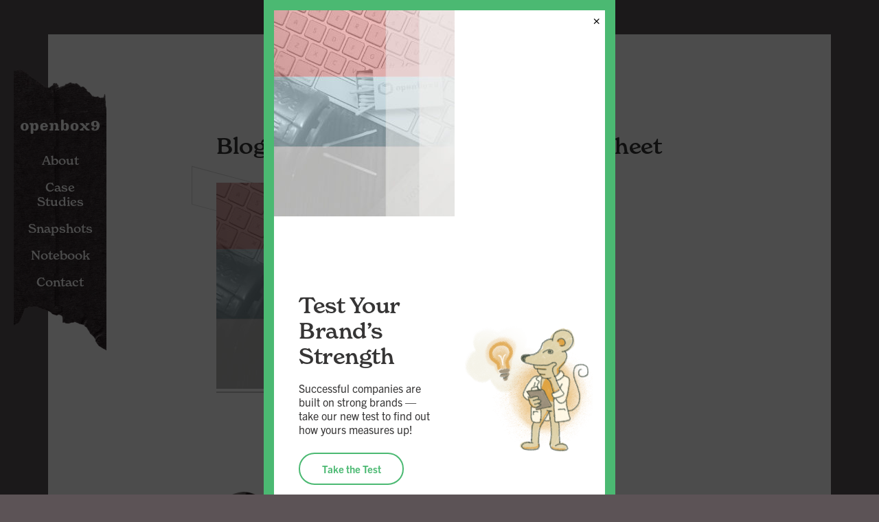

--- FILE ---
content_type: text/html; charset=UTF-8
request_url: https://openbox9.com/2015/06/24/2015-social-media-cheat-sheet/blog_featured_image_social_cheat_sheet/
body_size: 12645
content:
<!DOCTYPE html>
<html lang="en-US">
<head>
<meta http-equiv="X-UA-Compatible" content="IE=edge" /> 
<meta charset="utf-8">

<script>
var BASE = "https:\/\/openbox9.com\/wp-content\/themes\/openbox9-2022";
var BASEWP = "https:\/\/openbox9.com";
var HOSTNAME = "openbox9.com";
var DOMAINS = ['openbox9.com',HOSTNAME];
</script>
<link rel="shortcut icon" href="/favicon.ico" type="image/x-icon"> 
<meta name='robots' content='index, follow, max-image-preview:large, max-snippet:-1, max-video-preview:-1' />
	<style>img:is([sizes="auto" i], [sizes^="auto," i]) { contain-intrinsic-size: 3000px 1500px }</style>
	
	<!-- This site is optimized with the Yoast SEO plugin v26.7 - https://yoast.com/wordpress/plugins/seo/ -->
	<title>Blog_Featured_image_social_cheat_sheet - openbox9: strategy, branding, and design</title>
	<link rel="canonical" href="https://openbox9.com/2015/06/24/2015-social-media-cheat-sheet/blog_featured_image_social_cheat_sheet/" />
	<meta property="og:locale" content="en_US" />
	<meta property="og:type" content="article" />
	<meta property="og:title" content="Blog_Featured_image_social_cheat_sheet - openbox9: strategy, branding, and design" />
	<meta property="og:url" content="https://openbox9.com/2015/06/24/2015-social-media-cheat-sheet/blog_featured_image_social_cheat_sheet/" />
	<meta property="og:site_name" content="openbox9: strategy, branding, and design" />
	<meta property="article:publisher" content="https://www.facebook.com/openbox9" />
	<meta property="article:modified_time" content="2015-06-24T20:41:37+00:00" />
	<meta property="og:image" content="https://openbox9.com/2015/06/24/2015-social-media-cheat-sheet/blog_featured_image_social_cheat_sheet" />
	<meta property="og:image:width" content="680" />
	<meta property="og:image:height" content="775" />
	<meta property="og:image:type" content="image/jpeg" />
	<script type="application/ld+json" class="yoast-schema-graph">{"@context":"https://schema.org","@graph":[{"@type":"WebPage","@id":"https://openbox9.com/2015/06/24/2015-social-media-cheat-sheet/blog_featured_image_social_cheat_sheet/","url":"https://openbox9.com/2015/06/24/2015-social-media-cheat-sheet/blog_featured_image_social_cheat_sheet/","name":"Blog_Featured_image_social_cheat_sheet - openbox9: strategy, branding, and design","isPartOf":{"@id":"https://openbox9.com/#website"},"primaryImageOfPage":{"@id":"https://openbox9.com/2015/06/24/2015-social-media-cheat-sheet/blog_featured_image_social_cheat_sheet/#primaryimage"},"image":{"@id":"https://openbox9.com/2015/06/24/2015-social-media-cheat-sheet/blog_featured_image_social_cheat_sheet/#primaryimage"},"thumbnailUrl":"https://openbox9.com/wp-content/uploads/2015/06/Blog_Featured_image_social_cheat_sheet.jpg","datePublished":"2015-06-24T20:40:58+00:00","dateModified":"2015-06-24T20:41:37+00:00","breadcrumb":{"@id":"https://openbox9.com/2015/06/24/2015-social-media-cheat-sheet/blog_featured_image_social_cheat_sheet/#breadcrumb"},"inLanguage":"en-US","potentialAction":[{"@type":"ReadAction","target":["https://openbox9.com/2015/06/24/2015-social-media-cheat-sheet/blog_featured_image_social_cheat_sheet/"]}]},{"@type":"ImageObject","inLanguage":"en-US","@id":"https://openbox9.com/2015/06/24/2015-social-media-cheat-sheet/blog_featured_image_social_cheat_sheet/#primaryimage","url":"https://openbox9.com/wp-content/uploads/2015/06/Blog_Featured_image_social_cheat_sheet.jpg","contentUrl":"https://openbox9.com/wp-content/uploads/2015/06/Blog_Featured_image_social_cheat_sheet.jpg","width":680,"height":775,"caption":"openbox9 resources"},{"@type":"BreadcrumbList","@id":"https://openbox9.com/2015/06/24/2015-social-media-cheat-sheet/blog_featured_image_social_cheat_sheet/#breadcrumb","itemListElement":[{"@type":"ListItem","position":1,"name":"Home","item":"https://openbox9.com/"},{"@type":"ListItem","position":2,"name":"2015 Social Media Cheat Sheet","item":"https://openbox9.com/2015/06/24/2015-social-media-cheat-sheet/"},{"@type":"ListItem","position":3,"name":"Blog_Featured_image_social_cheat_sheet"}]},{"@type":"WebSite","@id":"https://openbox9.com/#website","url":"https://openbox9.com/","name":"openbox9: strategy, branding, and design","description":"Strategy &amp; design firm in Washington DC advancing the role of design in nonprofit strategies. Those who think they can change the world need a design agency who knows they can.","publisher":{"@id":"https://openbox9.com/#organization"},"potentialAction":[{"@type":"SearchAction","target":{"@type":"EntryPoint","urlTemplate":"https://openbox9.com/?s={search_term_string}"},"query-input":{"@type":"PropertyValueSpecification","valueRequired":true,"valueName":"search_term_string"}}],"inLanguage":"en-US"},{"@type":"Organization","@id":"https://openbox9.com/#organization","name":"openbox9","url":"https://openbox9.com/","logo":{"@type":"ImageObject","inLanguage":"en-US","@id":"https://openbox9.com/#/schema/logo/image/","url":"https://openbox9.com/wp-content/uploads/2023/03/logo_ob9_black.svg","contentUrl":"https://openbox9.com/wp-content/uploads/2023/03/logo_ob9_black.svg","width":1,"height":1,"caption":"openbox9"},"image":{"@id":"https://openbox9.com/#/schema/logo/image/"},"sameAs":["https://www.facebook.com/openbox9","https://x.com/openbox9","https://www.linkedin.com/company/openbox9","https://www.instagram.com/openbox9/"]}]}</script>
	<!-- / Yoast SEO plugin. -->


<link rel='dns-prefetch' href='//www.googletagmanager.com' />
<link rel='dns-prefetch' href='//use.typekit.net' />
<script type="text/javascript">
/* <![CDATA[ */
window._wpemojiSettings = {"baseUrl":"https:\/\/s.w.org\/images\/core\/emoji\/16.0.1\/72x72\/","ext":".png","svgUrl":"https:\/\/s.w.org\/images\/core\/emoji\/16.0.1\/svg\/","svgExt":".svg","source":{"concatemoji":"\/\/openbox9.com\/wp-includes\/js\/wp-emoji-release.min.js?ver=6.8.3"}};
/*! This file is auto-generated */
!function(s,n){var o,i,e;function c(e){try{var t={supportTests:e,timestamp:(new Date).valueOf()};sessionStorage.setItem(o,JSON.stringify(t))}catch(e){}}function p(e,t,n){e.clearRect(0,0,e.canvas.width,e.canvas.height),e.fillText(t,0,0);var t=new Uint32Array(e.getImageData(0,0,e.canvas.width,e.canvas.height).data),a=(e.clearRect(0,0,e.canvas.width,e.canvas.height),e.fillText(n,0,0),new Uint32Array(e.getImageData(0,0,e.canvas.width,e.canvas.height).data));return t.every(function(e,t){return e===a[t]})}function u(e,t){e.clearRect(0,0,e.canvas.width,e.canvas.height),e.fillText(t,0,0);for(var n=e.getImageData(16,16,1,1),a=0;a<n.data.length;a++)if(0!==n.data[a])return!1;return!0}function f(e,t,n,a){switch(t){case"flag":return n(e,"\ud83c\udff3\ufe0f\u200d\u26a7\ufe0f","\ud83c\udff3\ufe0f\u200b\u26a7\ufe0f")?!1:!n(e,"\ud83c\udde8\ud83c\uddf6","\ud83c\udde8\u200b\ud83c\uddf6")&&!n(e,"\ud83c\udff4\udb40\udc67\udb40\udc62\udb40\udc65\udb40\udc6e\udb40\udc67\udb40\udc7f","\ud83c\udff4\u200b\udb40\udc67\u200b\udb40\udc62\u200b\udb40\udc65\u200b\udb40\udc6e\u200b\udb40\udc67\u200b\udb40\udc7f");case"emoji":return!a(e,"\ud83e\udedf")}return!1}function g(e,t,n,a){var r="undefined"!=typeof WorkerGlobalScope&&self instanceof WorkerGlobalScope?new OffscreenCanvas(300,150):s.createElement("canvas"),o=r.getContext("2d",{willReadFrequently:!0}),i=(o.textBaseline="top",o.font="600 32px Arial",{});return e.forEach(function(e){i[e]=t(o,e,n,a)}),i}function t(e){var t=s.createElement("script");t.src=e,t.defer=!0,s.head.appendChild(t)}"undefined"!=typeof Promise&&(o="wpEmojiSettingsSupports",i=["flag","emoji"],n.supports={everything:!0,everythingExceptFlag:!0},e=new Promise(function(e){s.addEventListener("DOMContentLoaded",e,{once:!0})}),new Promise(function(t){var n=function(){try{var e=JSON.parse(sessionStorage.getItem(o));if("object"==typeof e&&"number"==typeof e.timestamp&&(new Date).valueOf()<e.timestamp+604800&&"object"==typeof e.supportTests)return e.supportTests}catch(e){}return null}();if(!n){if("undefined"!=typeof Worker&&"undefined"!=typeof OffscreenCanvas&&"undefined"!=typeof URL&&URL.createObjectURL&&"undefined"!=typeof Blob)try{var e="postMessage("+g.toString()+"("+[JSON.stringify(i),f.toString(),p.toString(),u.toString()].join(",")+"));",a=new Blob([e],{type:"text/javascript"}),r=new Worker(URL.createObjectURL(a),{name:"wpTestEmojiSupports"});return void(r.onmessage=function(e){c(n=e.data),r.terminate(),t(n)})}catch(e){}c(n=g(i,f,p,u))}t(n)}).then(function(e){for(var t in e)n.supports[t]=e[t],n.supports.everything=n.supports.everything&&n.supports[t],"flag"!==t&&(n.supports.everythingExceptFlag=n.supports.everythingExceptFlag&&n.supports[t]);n.supports.everythingExceptFlag=n.supports.everythingExceptFlag&&!n.supports.flag,n.DOMReady=!1,n.readyCallback=function(){n.DOMReady=!0}}).then(function(){return e}).then(function(){var e;n.supports.everything||(n.readyCallback(),(e=n.source||{}).concatemoji?t(e.concatemoji):e.wpemoji&&e.twemoji&&(t(e.twemoji),t(e.wpemoji)))}))}((window,document),window._wpemojiSettings);
/* ]]> */
</script>
<link rel='stylesheet' id='theme-fonts-css' href='//use.typekit.net/ypa2wbf.css' type='text/css' media='all' />
<link rel='stylesheet' id='font-awesome-css' href='//cdnjs.cloudflare.com/ajax/libs/font-awesome/6.7.2/css/fontawesome.min.css' type='text/css' media='all' />
<link rel='stylesheet' id='font-awesome-solid-css' href='//cdnjs.cloudflare.com/ajax/libs/font-awesome/6.7.2/css/solid.min.css' type='text/css' media='all' />
<link rel='stylesheet' id='font-awesome-brands-css' href='//cdnjs.cloudflare.com/ajax/libs/font-awesome/6.7.2/css/brands.min.css' type='text/css' media='all' />
<link rel='stylesheet' id='wp-block-library-css' href='//openbox9.com/wp-includes/css/dist/block-library/style.min.css?ver=6.8.3' type='text/css' media='all' />
<link rel='stylesheet' id='theme-css' href='//openbox9.com/wp-content/themes/openbox9-2022/style.css?ver=1.2.1768483778' type='text/css' media='all' />
<link rel='stylesheet' id='theme-print-css' href='//openbox9.com/wp-content/themes/openbox9-2022/css/print.css?ver=1.2.1768483778' type='text/css' media='print' />
<style id='wp-emoji-styles-inline-css' type='text/css'>

	img.wp-smiley, img.emoji {
		display: inline !important;
		border: none !important;
		box-shadow: none !important;
		height: 1em !important;
		width: 1em !important;
		margin: 0 0.07em !important;
		vertical-align: -0.1em !important;
		background: none !important;
		padding: 0 !important;
	}
</style>
<link rel='stylesheet' id='wp-components-css' href='//openbox9.com/wp-includes/css/dist/components/style.min.css?ver=6.8.3' type='text/css' media='all' />
<link rel='stylesheet' id='wp-preferences-css' href='//openbox9.com/wp-includes/css/dist/preferences/style.min.css?ver=6.8.3' type='text/css' media='all' />
<link rel='stylesheet' id='wp-block-editor-css' href='//openbox9.com/wp-includes/css/dist/block-editor/style.min.css?ver=6.8.3' type='text/css' media='all' />
<link rel='stylesheet' id='popup-maker-block-library-style-css' href='//openbox9.com/wp-content/plugins/popup-maker/dist/packages/block-library-style.css?ver=dbea705cfafe089d65f1' type='text/css' media='all' />
<style id='global-styles-inline-css' type='text/css'>
:root{--wp--preset--aspect-ratio--square: 1;--wp--preset--aspect-ratio--4-3: 4/3;--wp--preset--aspect-ratio--3-4: 3/4;--wp--preset--aspect-ratio--3-2: 3/2;--wp--preset--aspect-ratio--2-3: 2/3;--wp--preset--aspect-ratio--16-9: 16/9;--wp--preset--aspect-ratio--9-16: 9/16;--wp--preset--color--black: #363535;--wp--preset--color--cyan-bluish-gray: #abb8c3;--wp--preset--color--white: #FFFFFF;--wp--preset--color--pale-pink: #f78da7;--wp--preset--color--vivid-red: #cf2e2e;--wp--preset--color--luminous-vivid-orange: #ff6900;--wp--preset--color--luminous-vivid-amber: #fcb900;--wp--preset--color--light-green-cyan: #7bdcb5;--wp--preset--color--vivid-green-cyan: #00d084;--wp--preset--color--pale-cyan-blue: #8ed1fc;--wp--preset--color--vivid-cyan-blue: #0693e3;--wp--preset--color--vivid-purple: #9b51e0;--wp--preset--color--dark-gray: #5C5356;--wp--preset--color--gray: #767676;--wp--preset--color--light-gray: #D2D2D2;--wp--preset--color--beige: #F0E9DC;--wp--preset--color--dark-orange: #BF590D;--wp--preset--color--orange: #FFBF64;--wp--preset--color--dark-green: #2EA559;--wp--preset--color--green: #4BB972;--wp--preset--gradient--vivid-cyan-blue-to-vivid-purple: linear-gradient(135deg,rgba(6,147,227,1) 0%,rgb(155,81,224) 100%);--wp--preset--gradient--light-green-cyan-to-vivid-green-cyan: linear-gradient(135deg,rgb(122,220,180) 0%,rgb(0,208,130) 100%);--wp--preset--gradient--luminous-vivid-amber-to-luminous-vivid-orange: linear-gradient(135deg,rgba(252,185,0,1) 0%,rgba(255,105,0,1) 100%);--wp--preset--gradient--luminous-vivid-orange-to-vivid-red: linear-gradient(135deg,rgba(255,105,0,1) 0%,rgb(207,46,46) 100%);--wp--preset--gradient--very-light-gray-to-cyan-bluish-gray: linear-gradient(135deg,rgb(238,238,238) 0%,rgb(169,184,195) 100%);--wp--preset--gradient--cool-to-warm-spectrum: linear-gradient(135deg,rgb(74,234,220) 0%,rgb(151,120,209) 20%,rgb(207,42,186) 40%,rgb(238,44,130) 60%,rgb(251,105,98) 80%,rgb(254,248,76) 100%);--wp--preset--gradient--blush-light-purple: linear-gradient(135deg,rgb(255,206,236) 0%,rgb(152,150,240) 100%);--wp--preset--gradient--blush-bordeaux: linear-gradient(135deg,rgb(254,205,165) 0%,rgb(254,45,45) 50%,rgb(107,0,62) 100%);--wp--preset--gradient--luminous-dusk: linear-gradient(135deg,rgb(255,203,112) 0%,rgb(199,81,192) 50%,rgb(65,88,208) 100%);--wp--preset--gradient--pale-ocean: linear-gradient(135deg,rgb(255,245,203) 0%,rgb(182,227,212) 50%,rgb(51,167,181) 100%);--wp--preset--gradient--electric-grass: linear-gradient(135deg,rgb(202,248,128) 0%,rgb(113,206,126) 100%);--wp--preset--gradient--midnight: linear-gradient(135deg,rgb(2,3,129) 0%,rgb(40,116,252) 100%);--wp--preset--font-size--small: 13px;--wp--preset--font-size--medium: 20px;--wp--preset--font-size--large: 36px;--wp--preset--font-size--x-large: 42px;--wp--preset--font-size--normal: 1em;--wp--preset--spacing--20: 0.44rem;--wp--preset--spacing--30: 0.67rem;--wp--preset--spacing--40: 1rem;--wp--preset--spacing--50: 1.5rem;--wp--preset--spacing--60: 2.25rem;--wp--preset--spacing--70: 3.38rem;--wp--preset--spacing--80: 5.06rem;--wp--preset--shadow--natural: 6px 6px 9px rgba(0, 0, 0, 0.2);--wp--preset--shadow--deep: 12px 12px 50px rgba(0, 0, 0, 0.4);--wp--preset--shadow--sharp: 6px 6px 0px rgba(0, 0, 0, 0.2);--wp--preset--shadow--outlined: 6px 6px 0px -3px rgba(255, 255, 255, 1), 6px 6px rgba(0, 0, 0, 1);--wp--preset--shadow--crisp: 6px 6px 0px rgba(0, 0, 0, 1);}:where(body) { margin: 0; }.wp-site-blocks > .alignleft { float: left; margin-right: 2em; }.wp-site-blocks > .alignright { float: right; margin-left: 2em; }.wp-site-blocks > .aligncenter { justify-content: center; margin-left: auto; margin-right: auto; }:where(.wp-site-blocks) > * { margin-block-start: 24px; margin-block-end: 0; }:where(.wp-site-blocks) > :first-child { margin-block-start: 0; }:where(.wp-site-blocks) > :last-child { margin-block-end: 0; }:root { --wp--style--block-gap: 24px; }:root :where(.is-layout-flow) > :first-child{margin-block-start: 0;}:root :where(.is-layout-flow) > :last-child{margin-block-end: 0;}:root :where(.is-layout-flow) > *{margin-block-start: 24px;margin-block-end: 0;}:root :where(.is-layout-constrained) > :first-child{margin-block-start: 0;}:root :where(.is-layout-constrained) > :last-child{margin-block-end: 0;}:root :where(.is-layout-constrained) > *{margin-block-start: 24px;margin-block-end: 0;}:root :where(.is-layout-flex){gap: 24px;}:root :where(.is-layout-grid){gap: 24px;}.is-layout-flow > .alignleft{float: left;margin-inline-start: 0;margin-inline-end: 2em;}.is-layout-flow > .alignright{float: right;margin-inline-start: 2em;margin-inline-end: 0;}.is-layout-flow > .aligncenter{margin-left: auto !important;margin-right: auto !important;}.is-layout-constrained > .alignleft{float: left;margin-inline-start: 0;margin-inline-end: 2em;}.is-layout-constrained > .alignright{float: right;margin-inline-start: 2em;margin-inline-end: 0;}.is-layout-constrained > .aligncenter{margin-left: auto !important;margin-right: auto !important;}.is-layout-constrained > :where(:not(.alignleft):not(.alignright):not(.alignfull)){margin-left: auto !important;margin-right: auto !important;}body .is-layout-flex{display: flex;}.is-layout-flex{flex-wrap: wrap;align-items: center;}.is-layout-flex > :is(*, div){margin: 0;}body .is-layout-grid{display: grid;}.is-layout-grid > :is(*, div){margin: 0;}body{padding-top: 0px;padding-right: 0px;padding-bottom: 0px;padding-left: 0px;}a:where(:not(.wp-element-button)){text-decoration: underline;}:root :where(.wp-element-button, .wp-block-button__link){background-color: #32373c;border-width: 0;color: #fff;font-family: inherit;font-size: inherit;line-height: inherit;padding: calc(0.667em + 2px) calc(1.333em + 2px);text-decoration: none;}.has-black-color{color: var(--wp--preset--color--black) !important;}.has-cyan-bluish-gray-color{color: var(--wp--preset--color--cyan-bluish-gray) !important;}.has-white-color{color: var(--wp--preset--color--white) !important;}.has-pale-pink-color{color: var(--wp--preset--color--pale-pink) !important;}.has-vivid-red-color{color: var(--wp--preset--color--vivid-red) !important;}.has-luminous-vivid-orange-color{color: var(--wp--preset--color--luminous-vivid-orange) !important;}.has-luminous-vivid-amber-color{color: var(--wp--preset--color--luminous-vivid-amber) !important;}.has-light-green-cyan-color{color: var(--wp--preset--color--light-green-cyan) !important;}.has-vivid-green-cyan-color{color: var(--wp--preset--color--vivid-green-cyan) !important;}.has-pale-cyan-blue-color{color: var(--wp--preset--color--pale-cyan-blue) !important;}.has-vivid-cyan-blue-color{color: var(--wp--preset--color--vivid-cyan-blue) !important;}.has-vivid-purple-color{color: var(--wp--preset--color--vivid-purple) !important;}.has-dark-gray-color{color: var(--wp--preset--color--dark-gray) !important;}.has-gray-color{color: var(--wp--preset--color--gray) !important;}.has-light-gray-color{color: var(--wp--preset--color--light-gray) !important;}.has-beige-color{color: var(--wp--preset--color--beige) !important;}.has-dark-orange-color{color: var(--wp--preset--color--dark-orange) !important;}.has-orange-color{color: var(--wp--preset--color--orange) !important;}.has-dark-green-color{color: var(--wp--preset--color--dark-green) !important;}.has-green-color{color: var(--wp--preset--color--green) !important;}.has-black-background-color{background-color: var(--wp--preset--color--black) !important;}.has-cyan-bluish-gray-background-color{background-color: var(--wp--preset--color--cyan-bluish-gray) !important;}.has-white-background-color{background-color: var(--wp--preset--color--white) !important;}.has-pale-pink-background-color{background-color: var(--wp--preset--color--pale-pink) !important;}.has-vivid-red-background-color{background-color: var(--wp--preset--color--vivid-red) !important;}.has-luminous-vivid-orange-background-color{background-color: var(--wp--preset--color--luminous-vivid-orange) !important;}.has-luminous-vivid-amber-background-color{background-color: var(--wp--preset--color--luminous-vivid-amber) !important;}.has-light-green-cyan-background-color{background-color: var(--wp--preset--color--light-green-cyan) !important;}.has-vivid-green-cyan-background-color{background-color: var(--wp--preset--color--vivid-green-cyan) !important;}.has-pale-cyan-blue-background-color{background-color: var(--wp--preset--color--pale-cyan-blue) !important;}.has-vivid-cyan-blue-background-color{background-color: var(--wp--preset--color--vivid-cyan-blue) !important;}.has-vivid-purple-background-color{background-color: var(--wp--preset--color--vivid-purple) !important;}.has-dark-gray-background-color{background-color: var(--wp--preset--color--dark-gray) !important;}.has-gray-background-color{background-color: var(--wp--preset--color--gray) !important;}.has-light-gray-background-color{background-color: var(--wp--preset--color--light-gray) !important;}.has-beige-background-color{background-color: var(--wp--preset--color--beige) !important;}.has-dark-orange-background-color{background-color: var(--wp--preset--color--dark-orange) !important;}.has-orange-background-color{background-color: var(--wp--preset--color--orange) !important;}.has-dark-green-background-color{background-color: var(--wp--preset--color--dark-green) !important;}.has-green-background-color{background-color: var(--wp--preset--color--green) !important;}.has-black-border-color{border-color: var(--wp--preset--color--black) !important;}.has-cyan-bluish-gray-border-color{border-color: var(--wp--preset--color--cyan-bluish-gray) !important;}.has-white-border-color{border-color: var(--wp--preset--color--white) !important;}.has-pale-pink-border-color{border-color: var(--wp--preset--color--pale-pink) !important;}.has-vivid-red-border-color{border-color: var(--wp--preset--color--vivid-red) !important;}.has-luminous-vivid-orange-border-color{border-color: var(--wp--preset--color--luminous-vivid-orange) !important;}.has-luminous-vivid-amber-border-color{border-color: var(--wp--preset--color--luminous-vivid-amber) !important;}.has-light-green-cyan-border-color{border-color: var(--wp--preset--color--light-green-cyan) !important;}.has-vivid-green-cyan-border-color{border-color: var(--wp--preset--color--vivid-green-cyan) !important;}.has-pale-cyan-blue-border-color{border-color: var(--wp--preset--color--pale-cyan-blue) !important;}.has-vivid-cyan-blue-border-color{border-color: var(--wp--preset--color--vivid-cyan-blue) !important;}.has-vivid-purple-border-color{border-color: var(--wp--preset--color--vivid-purple) !important;}.has-dark-gray-border-color{border-color: var(--wp--preset--color--dark-gray) !important;}.has-gray-border-color{border-color: var(--wp--preset--color--gray) !important;}.has-light-gray-border-color{border-color: var(--wp--preset--color--light-gray) !important;}.has-beige-border-color{border-color: var(--wp--preset--color--beige) !important;}.has-dark-orange-border-color{border-color: var(--wp--preset--color--dark-orange) !important;}.has-orange-border-color{border-color: var(--wp--preset--color--orange) !important;}.has-dark-green-border-color{border-color: var(--wp--preset--color--dark-green) !important;}.has-green-border-color{border-color: var(--wp--preset--color--green) !important;}.has-vivid-cyan-blue-to-vivid-purple-gradient-background{background: var(--wp--preset--gradient--vivid-cyan-blue-to-vivid-purple) !important;}.has-light-green-cyan-to-vivid-green-cyan-gradient-background{background: var(--wp--preset--gradient--light-green-cyan-to-vivid-green-cyan) !important;}.has-luminous-vivid-amber-to-luminous-vivid-orange-gradient-background{background: var(--wp--preset--gradient--luminous-vivid-amber-to-luminous-vivid-orange) !important;}.has-luminous-vivid-orange-to-vivid-red-gradient-background{background: var(--wp--preset--gradient--luminous-vivid-orange-to-vivid-red) !important;}.has-very-light-gray-to-cyan-bluish-gray-gradient-background{background: var(--wp--preset--gradient--very-light-gray-to-cyan-bluish-gray) !important;}.has-cool-to-warm-spectrum-gradient-background{background: var(--wp--preset--gradient--cool-to-warm-spectrum) !important;}.has-blush-light-purple-gradient-background{background: var(--wp--preset--gradient--blush-light-purple) !important;}.has-blush-bordeaux-gradient-background{background: var(--wp--preset--gradient--blush-bordeaux) !important;}.has-luminous-dusk-gradient-background{background: var(--wp--preset--gradient--luminous-dusk) !important;}.has-pale-ocean-gradient-background{background: var(--wp--preset--gradient--pale-ocean) !important;}.has-electric-grass-gradient-background{background: var(--wp--preset--gradient--electric-grass) !important;}.has-midnight-gradient-background{background: var(--wp--preset--gradient--midnight) !important;}.has-small-font-size{font-size: var(--wp--preset--font-size--small) !important;}.has-medium-font-size{font-size: var(--wp--preset--font-size--medium) !important;}.has-large-font-size{font-size: var(--wp--preset--font-size--large) !important;}.has-x-large-font-size{font-size: var(--wp--preset--font-size--x-large) !important;}.has-normal-font-size{font-size: var(--wp--preset--font-size--normal) !important;}
:root :where(.wp-block-pullquote){font-size: 1.5em;line-height: 1.6;}
</style>
<link rel='stylesheet' id='popup-maker-site-css' href='//openbox9.com/wp-content/uploads/pum/pum-site-styles.css?generated=1764717150&#038;ver=1.21.5' type='text/css' media='all' />
<script type="text/javascript" src="//ajax.googleapis.com/ajax/libs/jquery/1.12.4/jquery.min.js" id="jquery-js"></script>
<script type="text/javascript" src="//openbox9.com/wp-includes/js/hoverIntent.min.js?ver=1.10.2" id="hoverIntent-js"></script>
<script type="text/javascript" src="//cdn.jsdelivr.net/npm/slick-carousel@1.8.1/slick/slick.min.js" id="slick-js"></script>
<script type="text/javascript" src="//cdnjs.cloudflare.com/ajax/libs/gsap/3.11.4/gsap.min.js" id="gsap-js"></script>
<script type="text/javascript" src="//cdnjs.cloudflare.com/ajax/libs/gsap/3.11.4/ScrollToPlugin.min.js" id="gsap-scrollto-js"></script>
<script type="text/javascript" src="//cdnjs.cloudflare.com/ajax/libs/gsap/3.11.4/ScrollTrigger.min.js" id="gsap-scrolltrigger-js"></script>
<script type="text/javascript" src="//unpkg.com/imagesloaded@4/imagesloaded.pkgd.min.js" id="imagesLoaded-js"></script>
<script type="text/javascript" id="theme-js-extra">
/* <![CDATA[ */
var THEME = {"nonce":"a51c782ff7","ajaxurl":"https:\/\/openbox9.com\/wp-admin\/admin-ajax.php","resturl":"https:\/\/openbox9.com\/wp-json\/","iconsurl":"https:\/\/openbox9.com\/wp-content\/themes\/openbox9-2022\/images\/icons.svg"};
/* ]]> */
</script>
<script type="text/javascript" src="//openbox9.com/wp-content/themes/openbox9-2022/js/page.js?ver=1.2.1768483778" id="theme-js"></script>

<!-- Google tag (gtag.js) snippet added by Site Kit -->
<!-- Google Analytics snippet added by Site Kit -->
<script type="text/javascript" src="//www.googletagmanager.com/gtag/js?id=G-H3YR0ZD887" id="google_gtagjs-js" async></script>
<script type="text/javascript" id="google_gtagjs-js-after">
/* <![CDATA[ */
window.dataLayer = window.dataLayer || [];function gtag(){dataLayer.push(arguments);}
gtag("set","linker",{"domains":["openbox9.com"]});
gtag("js", new Date());
gtag("set", "developer_id.dZTNiMT", true);
gtag("config", "G-H3YR0ZD887");
/* ]]> */
</script>
<link rel="https://api.w.org/" href="https://openbox9.com/wp-json/" /><link rel="alternate" title="JSON" type="application/json" href="https://openbox9.com/wp-json/wp/v2/media/8613" /><link rel="alternate" title="oEmbed (JSON)" type="application/json+oembed" href="https://openbox9.com/wp-json/oembed/1.0/embed?url=https%3A%2F%2Fopenbox9.com%2F2015%2F06%2F24%2F2015-social-media-cheat-sheet%2Fblog_featured_image_social_cheat_sheet%2F" />
<link rel="alternate" title="oEmbed (XML)" type="text/xml+oembed" href="https://openbox9.com/wp-json/oembed/1.0/embed?url=https%3A%2F%2Fopenbox9.com%2F2015%2F06%2F24%2F2015-social-media-cheat-sheet%2Fblog_featured_image_social_cheat_sheet%2F&#038;format=xml" />
<meta name="generator" content="Site Kit by Google 1.170.0" /><meta name="generator" content="performance-lab 4.0.1; plugins: webp-uploads">
<meta name="generator" content="webp-uploads 2.6.1">

<!-- Google Tag Manager snippet added by Site Kit -->
<script type="text/javascript">
/* <![CDATA[ */

			( function( w, d, s, l, i ) {
				w[l] = w[l] || [];
				w[l].push( {'gtm.start': new Date().getTime(), event: 'gtm.js'} );
				var f = d.getElementsByTagName( s )[0],
					j = d.createElement( s ), dl = l != 'dataLayer' ? '&l=' + l : '';
				j.async = true;
				j.src = 'https://www.googletagmanager.com/gtm.js?id=' + i + dl;
				f.parentNode.insertBefore( j, f );
			} )( window, document, 'script', 'dataLayer', 'GTM-5LTKJV' );
			
/* ]]> */
</script>

<!-- End Google Tag Manager snippet added by Site Kit -->
<link rel="icon" href="https://openbox9.com/wp-content/uploads/2022/01/cropped-favicon-32x32.jpg" sizes="32x32" />
<link rel="icon" href="https://openbox9.com/wp-content/uploads/2022/01/cropped-favicon-192x192.jpg" sizes="192x192" />
<link rel="apple-touch-icon" href="https://openbox9.com/wp-content/uploads/2022/01/cropped-favicon-180x180.jpg" />
<meta name="msapplication-TileImage" content="https://openbox9.com/wp-content/uploads/2022/01/cropped-favicon-270x270.jpg" />

<meta name="viewport" content="width=device-width" />
</head>


<body class="attachment wp-singular attachment-template-default single single-attachment postid-8613 attachmentid-8613 attachment-jpeg wp-theme-openbox9-2022 theme no-js has-no-post-background-image">
<div id="wrap">
<a href="#main" class="site-skip-nav">Skip Navigation</a>
<div id="header" role="banner" class="site-header">
	<div class="layout expanded" id="nav-expanded">
			<div class="frame top"></div>
		<div class="block-logo"><a href="https://openbox9.com">openbox9</a></div>
		<div role="navigation" aria-label="Main" id="nav" class="block-nav"><ul id="menu" class="menu"><li id="menu-item-5775" class="menu-item menu-item-type-post_type menu-item-object-page menu-item-home menu-item-has-children about about menu-item-5775"><a href="https://openbox9.com/">About</a><ul class="sub-menu"><li id="menu-item-14490" class="menu-item menu-item-type-post_type menu-item-object-page services services menu-item-14490"><a href="https://openbox9.com/about/services/">Services</a></li><li id="menu-item-14794" class="menu-item menu-item-type-post_type menu-item-object-page mission mission menu-item-14794"><a href="https://openbox9.com/about/mission/">Mission</a></li><li id="menu-item-15971" class="menu-item menu-item-type-post_type menu-item-object-page team team menu-item-15971"><a href="https://openbox9.com/about/team/">Team</a></li><li id="menu-item-14242" class="menu-item menu-item-type-post_type menu-item-object-page client-list client-list menu-item-14242"><a href="https://openbox9.com/about/clients/">Client List</a></li></ul></li><li id="menu-item-11868" class="menu-item menu-item-type-post_type menu-item-object-page case-studies case-studies menu-item-11868"><a href="https://openbox9.com/case-studies/">Case Studies</a></li><li id="menu-item-11867" class="menu-item menu-item-type-post_type menu-item-object-page snapshots snapshots menu-item-11867"><a href="https://openbox9.com/snapshots/">Snapshots</a></li><li id="menu-item-5776" class="menu-item menu-item-type-post_type menu-item-object-page current_page_parent menu-item-has-children notebook notebook menu-item-5776"><a href="https://openbox9.com/belly-burnings/">Notebook</a><ul class="sub-menu"><li id="menu-item-5831" class="menu-item menu-item-type-taxonomy menu-item-object-category 9news 9news menu-item-5831"><a href="https://openbox9.com/category/9news/">9news</a></li><li id="menu-item-5832" class="menu-item menu-item-type-taxonomy menu-item-object-category design design menu-item-5832"><a href="https://openbox9.com/category/design/">Design</a></li><li id="menu-item-5833" class="menu-item menu-item-type-taxonomy menu-item-object-category strategy strategy menu-item-5833"><a href="https://openbox9.com/category/strategy/">Strategy</a></li><li id="menu-item-5834" class="menu-item menu-item-type-taxonomy menu-item-object-category wired wired menu-item-5834"><a href="https://openbox9.com/category/wired/">Wired</a></li><li id="menu-item-8136" class="menu-item menu-item-type-post_type menu-item-object-page openbox9ionary openbox9ionary menu-item-8136"><a href="https://openbox9.com/belly-burnings/openbox9ionary/">openbox9ionary</a></li></ul></li><li id="menu-item-9799" class="menu-item menu-item-type-post_type menu-item-object-page contact contact menu-item-9799"><a href="https://openbox9.com/contact/">Contact</a></li>
</ul></div>
		<div class="frame bottom"></div>
		</div>
	<div class="layout collapsed" id="nav-collapsed">
		<div class="block-logo"><a href="https://openbox9.com">openbox9</a></div>
		<div class="block-toggle" id="nav-toggle" >
			<div class="toggle menu" data-toggle-class="menu-on" role="button" aria-label="Show Navigation Menu"><span class="icon bars"></span></div>
		</div>
		<div class="block-title">note book</div>
	</div>
	<div class="layout-wrap cloned" aria-hidden="true">
		<div class="layout expanded" id="nav-expanded-cloned">		<div class="frame top"></div>
		<div class="block-logo"><a href="https://openbox9.com">openbox9</a></div>
		<div  class="block-nav"><ul  class="menu"><li  class="menu-item menu-item-type-post_type menu-item-object-page menu-item-home menu-item-has-children about about menu-item-5775"><a href="https://openbox9.com/">About</a><ul class="sub-menu"><li  class="menu-item menu-item-type-post_type menu-item-object-page services services menu-item-14490"><a href="https://openbox9.com/about/services/">Services</a></li><li  class="menu-item menu-item-type-post_type menu-item-object-page mission mission menu-item-14794"><a href="https://openbox9.com/about/mission/">Mission</a></li><li  class="menu-item menu-item-type-post_type menu-item-object-page team team menu-item-15971"><a href="https://openbox9.com/about/team/">Team</a></li><li  class="menu-item menu-item-type-post_type menu-item-object-page client-list client-list menu-item-14242"><a href="https://openbox9.com/about/clients/">Client List</a></li></ul></li><li  class="menu-item menu-item-type-post_type menu-item-object-page case-studies case-studies menu-item-11868"><a href="https://openbox9.com/case-studies/">Case Studies</a></li><li  class="menu-item menu-item-type-post_type menu-item-object-page snapshots snapshots menu-item-11867"><a href="https://openbox9.com/snapshots/">Snapshots</a></li><li  class="menu-item menu-item-type-post_type menu-item-object-page current_page_parent menu-item-has-children notebook notebook menu-item-5776"><a href="https://openbox9.com/belly-burnings/">Notebook</a><ul class="sub-menu"><li  class="menu-item menu-item-type-taxonomy menu-item-object-category 9news 9news menu-item-5831"><a href="https://openbox9.com/category/9news/">9news</a></li><li  class="menu-item menu-item-type-taxonomy menu-item-object-category design design menu-item-5832"><a href="https://openbox9.com/category/design/">Design</a></li><li  class="menu-item menu-item-type-taxonomy menu-item-object-category strategy strategy menu-item-5833"><a href="https://openbox9.com/category/strategy/">Strategy</a></li><li  class="menu-item menu-item-type-taxonomy menu-item-object-category wired wired menu-item-5834"><a href="https://openbox9.com/category/wired/">Wired</a></li><li  class="menu-item menu-item-type-post_type menu-item-object-page openbox9ionary openbox9ionary menu-item-8136"><a href="https://openbox9.com/belly-burnings/openbox9ionary/">openbox9ionary</a></li></ul></li><li  class="menu-item menu-item-type-post_type menu-item-object-page contact contact menu-item-9799"><a href="https://openbox9.com/contact/">Contact</a></li>
</ul></div>
		<div class="frame bottom"></div>
	</div>
		<div class="fold fold-1"></div><div class="fold fold-2"></div><div class="fold fold-3"></div><div class="fold fold-4"></div><div class="fold fold-5"></div><div class="fold fold-6"></div>
	</div>

</div>
<div id="banner" role="region" aria-labelledby="page-title" class="banner post">
    <div class="layout">
                <h1 class="block-title page-title" id="page-title">Blog_Featured_image_social_cheat_sheet</h1>
    </div>
            <div class="block-image default">
            <span class="image"></span>
        </div>
    </div>
<div id="main" role="main" class="main-content post"><div class="layout">
    <div class="page-blocks">
        <p class="attachment"><a href='https://openbox9.com/wp-content/uploads/2015/06/Blog_Featured_image_social_cheat_sheet.jpg'><img loading="lazy" decoding="async" width="263" height="300" src="https://openbox9.com/wp-content/uploads/2015/06/Blog_Featured_image_social_cheat_sheet-263x300.jpg" class="attachment-medium size-medium" alt="openbox9 resources" srcset="https://openbox9.com/wp-content/uploads/2015/06/Blog_Featured_image_social_cheat_sheet-263x300.jpg 263w, https://openbox9.com/wp-content/uploads/2015/06/Blog_Featured_image_social_cheat_sheet-580x661.jpg 580w, https://openbox9.com/wp-content/uploads/2015/06/Blog_Featured_image_social_cheat_sheet-600x684.jpg 600w, https://openbox9.com/wp-content/uploads/2015/06/Blog_Featured_image_social_cheat_sheet-526x600.jpg 526w, https://openbox9.com/wp-content/uploads/2015/06/Blog_Featured_image_social_cheat_sheet.jpg 680w" sizes="auto, (max-width: 263px) 100vw, 263px" /></a></p>
        <div class="theme-block meta-bottom">
            <div class="block-avatar">
            <a aria-labelledby="post-author-name" href="https://openbox9.com/author/mary/"><img alt='Mary Beth Drummond' src='https://openbox9.com/wp-content/uploads/2021/12/ob9_biopage_individual-circle_marybeth-64x64.png' srcset='https://openbox9.com/wp-content/uploads/2021/12/ob9_biopage_individual-circle_marybeth-128x128.png 2x' class='avatar avatar-64 photo' height='64' width='64' decoding='async'/></a>
            </div>
            <div class="block-author">
                <div class="name" id="post-author-name"><a href="https://openbox9.com/author/mary/">Mary Crocamo</a></div>
                <div class="description">Mary loves crafting clean user experiences and continually learning more about the psychology of design.</div>            </div>
            <div class="block-post-meta">
                <span class="date">June 24th, 2015</span>
                            </div>
        </div>
    </div>
    <div id="share-tab" class="sticky no-appear" data-offset-top="200">
<a href="#share" class="toggle" data-toggle-class="share-on">Share</a>
<ul>
    <li><a aria-label="Share on Twitter" title="Share on Twitter" class="" rel="nofollow" href="https://twitter.com/intent/tweet?url=https%3A%2F%2Fopenbox9.com%2F2015%2F06%2F24%2F2015-social-media-cheat-sheet%2Fblog_featured_image_social_cheat_sheet%2F&via=openbox9&text=Blog_Featured_image_social_cheat_sheet"
        ><span class="icon fa-brands fa-x-twitter "></span></a></li><li><a aria-label="Share on Facebook" title="Share on Facebook" class="" rel="nofollow" href="https://www.facebook.com/sharer/sharer.php?u=https%3A%2F%2Fopenbox9.com%2F2015%2F06%2F24%2F2015-social-media-cheat-sheet%2Fblog_featured_image_social_cheat_sheet%2F"
        ><span class="icon fa-brands fa-facebook "></span></a></li><li><a aria-label="Share on Bluesky" title="Share on Bluesky" class="" rel="nofollow" href="https://bsky.app/intent/compose?text=Blog_Featured_image_social_cheat_sheet+%0Ahttps%3A%2F%2Fopenbox9.com%2F2015%2F06%2F24%2F2015-social-media-cheat-sheet%2Fblog_featured_image_social_cheat_sheet%2F"
        ><span class="icon fa-brands fa-bluesky "></span></a></li></ul>
</div>
<div id="recent-posts" class="recent-posts post">
    <div class="block-posts">
    <div class="related clickable post-18664 post type-post status-publish format-standard has-post-thumbnail hentry category-strategy" data-href="https://openbox9.com/2025/11/12/nonprofit-brand_evaluation/">

    <div class="heading h3 title">
        <a href="https://openbox9.com/2025/11/12/nonprofit-brand_evaluation/">
        <span class="label">Nonprofit Brand Evaluation</span>
        <span class="icon fa-solid fa-arrow-right "></span>        </a>
    </div>
</div><div class="related clickable post-18585 post type-post status-publish format-standard has-post-thumbnail hentry category-strategy tag-branding tag-tools-tips tag-websites" data-href="https://openbox9.com/2025/10/09/digital-style-guide/">

    <div class="heading h3 title">
        <a href="https://openbox9.com/2025/10/09/digital-style-guide/">
        <span class="label">Why Your Brand Deserves a Digital Style Guide (and My Farewell to PDFs)</span>
        <span class="icon fa-solid fa-arrow-right "></span>        </a>
    </div>
</div><div class="related clickable post-18545 post type-post status-publish format-standard has-post-thumbnail hentry category-strategy tag-branding tag-creativity tag-musings tag-tools-tips tag-video" data-href="https://openbox9.com/2025/09/24/box-bash-s2/">

    <div class="heading h3 title">
        <a href="https://openbox9.com/2025/09/24/box-bash-s2/">
        <span class="label">A Nonprofit Budget Debate: The Box Bash Season 2</span>
        <span class="icon fa-solid fa-arrow-right "></span>        </a>
    </div>
</div>    </div>
</div>    
</div></div>
</div> <!-- /wrap -->

<div class="site-footer" id="footer" role="contentinfo">
    <div class="layout">
        <div class="block-content">
            <div class="heading h4">openbox9</div>
            <p>Branding, Strategy, Design<br />&nbsp;<br /><a href="/subscribe">New Ideas Delivered - Subscribe!</a></p>
        </div>
        <div class="block-address">
            <div class="heading h4">Contact us</div>
            <p><a href="https://www.google.com/maps/place/Openbox9/@38.936637,-76.9927757,568m/data=!3m2!1e3!4b1!4m5!3m4!1s0x89b7c7ec886a3409:0xa6b53573d7f81bde!8m2!3d38.936637!4d-76.990587">3805 12th Street NE,<br />
Washington DC 20017</a><br />
<a href="/contact/">Email openbox9</a></p>
        </div>
        <div class="block-social">
            <div class="heading h4">Stay Connected</div>
            <a href="https://www.instagram.com/openbox9/">Instagram</a>, <a href="https://bsky.app/profile/openbox9.bsky.social">Bluesky</a>, <a href="https://www.facebook.com/openbox9/">Facebook</a>, <a href="https://www.linkedin.com/company/openbox9">LinkedIn</a>        </div>
        <div class="block-bottom">
            Copyright 1999-2026 // <a href="/privacy-policy/">Privacy Policy</a>
        </div>
    </div>
</div>
<div class="site-footer" id="footer-cloned" aria-hidden="true" role="contentinfo">
    <div class="layout">
        <div class="block-content">
            <div class="heading h4">openbox9</div>
            <p>Branding, Strategy, Design<br />&nbsp;<br /><a href="/subscribe">New Ideas Delivered - Subscribe!</a></p>
        </div>
        <div class="block-address">
            <div class="heading h4">Contact us</div>
            <p><a href="https://www.google.com/maps/place/Openbox9/@38.936637,-76.9927757,568m/data=!3m2!1e3!4b1!4m5!3m4!1s0x89b7c7ec886a3409:0xa6b53573d7f81bde!8m2!3d38.936637!4d-76.990587">3805 12th Street NE,<br />
Washington DC 20017</a><br />
<a href="/contact/">Email openbox9</a></p>
        </div>
        <div class="block-social">
            <div class="heading h4">Stay Connected</div>
            <a href="https://www.instagram.com/openbox9/">Instagram</a>, <a href="https://bsky.app/profile/openbox9.bsky.social">Bluesky</a>, <a href="https://www.facebook.com/openbox9/">Facebook</a>, <a href="https://www.linkedin.com/company/openbox9">LinkedIn</a>        </div>
        <div class="block-bottom">
            Copyright 1999-2026 // <a href="/privacy-policy/">Privacy Policy</a>
        </div>
    </div>
</div>

<div id="overlay-mask" aria-hidden="true"></div>
<div id="overlay-close" role="button" aria-label="Close Overlay" tabindex="-1"></div>
<div id="overlay"  tabindex="-1" role="region" aria-labelledby="page-title-overlay" aria-hidden="true">
    <div class="layout">
        <div class="block-content"></div>
        <div class="block-close close"></div>
    </div>
    
</div>



<script type="speculationrules">
{"prefetch":[{"source":"document","where":{"and":[{"href_matches":"\/*"},{"not":{"href_matches":["\/wp-*.php","\/wp-admin\/*","\/wp-content\/uploads\/*","\/wp-content\/*","\/wp-content\/plugins\/*","\/wp-content\/themes\/openbox9-2022\/*","\/*\\?(.+)"]}},{"not":{"selector_matches":"a[rel~=\"nofollow\"]"}},{"not":{"selector_matches":".no-prefetch, .no-prefetch a"}}]},"eagerness":"conservative"}]}
</script>
<div 
	id="pum-18687" 
	role="dialog" 
	aria-modal="false"
	class="pum pum-overlay pum-theme-18682 pum-theme-content-only popmake-overlay auto_open click_open" 
	data-popmake="{&quot;id&quot;:18687,&quot;slug&quot;:&quot;brand-eval&quot;,&quot;theme_id&quot;:18682,&quot;cookies&quot;:[{&quot;event&quot;:&quot;on_popup_open&quot;,&quot;settings&quot;:{&quot;name&quot;:&quot;pum-18687&quot;,&quot;key&quot;:&quot;&quot;,&quot;session&quot;:null,&quot;path&quot;:true,&quot;time&quot;:&quot;1 month&quot;}}],&quot;triggers&quot;:[{&quot;type&quot;:&quot;auto_open&quot;,&quot;settings&quot;:{&quot;cookie_name&quot;:[&quot;pum-18687&quot;],&quot;delay&quot;:&quot;500&quot;}},{&quot;type&quot;:&quot;click_open&quot;,&quot;settings&quot;:{&quot;extra_selectors&quot;:&quot;&quot;,&quot;cookie_name&quot;:null}}],&quot;mobile_disabled&quot;:null,&quot;tablet_disabled&quot;:null,&quot;meta&quot;:{&quot;display&quot;:{&quot;stackable&quot;:false,&quot;overlay_disabled&quot;:false,&quot;scrollable_content&quot;:false,&quot;disable_reposition&quot;:false,&quot;size&quot;:&quot;small&quot;,&quot;responsive_min_width&quot;:&quot;0%&quot;,&quot;responsive_min_width_unit&quot;:false,&quot;responsive_max_width&quot;:&quot;525px&quot;,&quot;responsive_max_width_unit&quot;:false,&quot;custom_width&quot;:&quot;640px&quot;,&quot;custom_width_unit&quot;:false,&quot;custom_height&quot;:&quot;380px&quot;,&quot;custom_height_unit&quot;:false,&quot;custom_height_auto&quot;:false,&quot;location&quot;:&quot;center&quot;,&quot;position_from_trigger&quot;:false,&quot;position_top&quot;:&quot;100&quot;,&quot;position_left&quot;:&quot;0&quot;,&quot;position_bottom&quot;:&quot;0&quot;,&quot;position_right&quot;:&quot;0&quot;,&quot;position_fixed&quot;:false,&quot;animation_type&quot;:&quot;fade&quot;,&quot;animation_speed&quot;:&quot;350&quot;,&quot;animation_origin&quot;:&quot;center top&quot;,&quot;overlay_zindex&quot;:false,&quot;zindex&quot;:&quot;1999999999&quot;},&quot;close&quot;:{&quot;text&quot;:&quot;&quot;,&quot;button_delay&quot;:&quot;0&quot;,&quot;overlay_click&quot;:false,&quot;esc_press&quot;:false,&quot;f4_press&quot;:false},&quot;click_open&quot;:[]}}">

	<div id="popmake-18687" class="pum-container popmake theme-18682 pum-responsive pum-responsive-small responsive size-small">

				
				
		
				<div class="pum-content popmake-content" tabindex="0">
			<p class="attachment"><a href='https://openbox9.com/wp-content/uploads/2015/06/Blog_Featured_image_social_cheat_sheet.jpg'><img width="263" height="300" src="https://openbox9.com/wp-content/uploads/2015/06/Blog_Featured_image_social_cheat_sheet-263x300.jpg" class="attachment-medium size-medium" alt="openbox9 resources" decoding="async" fetchpriority="high" srcset="https://openbox9.com/wp-content/uploads/2015/06/Blog_Featured_image_social_cheat_sheet-263x300.jpg 263w, https://openbox9.com/wp-content/uploads/2015/06/Blog_Featured_image_social_cheat_sheet-580x661.jpg 580w, https://openbox9.com/wp-content/uploads/2015/06/Blog_Featured_image_social_cheat_sheet-600x684.jpg 600w, https://openbox9.com/wp-content/uploads/2015/06/Blog_Featured_image_social_cheat_sheet-526x600.jpg 526w, https://openbox9.com/wp-content/uploads/2015/06/Blog_Featured_image_social_cheat_sheet.jpg 680w" sizes="(max-width: 263px) 100vw, 263px" /></a></p>
<div  class="appear-on-scroll wp-block-media-text has-media-on-the-right is-stacked-on-mobile has-white-background-color has-background"  style="padding-top:2rem;padding-right:var(--wp--preset--spacing--40);padding-bottom:2rem;padding-left:2rem;grid-template-columns:auto 44%"><div class="wp-block-media-text__content"><h2  class="appear-on-scroll wp-block-heading has-black-color has-text-color has-link-color wp-elements-11d1f2893eb28286c37f8ecc0e562c2b" ><span class="text">Test Your Brand&#8217;s Strength</span></h2>

<p  class="appear-on-scroll has-black-color has-text-color has-link-color wp-elements-94742c782bb7879d86fea575285c991a" >Successful companies are built on strong brands — take our new test to find out how yours measures up!</p>


<div class="wp-block-buttons is-layout-flex wp-block-buttons-is-layout-flex"><div  class="appear-on-scroll wp-block-button is-style-fill" ><a class="wp-block-button__link wp-element-button" href="https://openbox9.com/2025/11/12/nonprofit-brand_evaluation/"><span class="label">Take the Test</span></a></div></div>
</div><figure class="wp-block-media-text__media"><img decoding="async" width="651" height="636" src="https://openbox9.com/wp-content/uploads/2025/11/brand-eval-new.webp" alt="" class="wp-image-18688 size-full" srcset="https://openbox9.com/wp-content/uploads/2025/11/brand-eval-new.webp 651w, https://openbox9.com/wp-content/uploads/2025/11/brand-eval-new-300x293.webp 300w, https://openbox9.com/wp-content/uploads/2025/11/brand-eval-new-600x586.webp 600w" sizes="(max-width: 651px) 100vw, 651px" /></figure></div>

		</div>

				
							<button type="button" class="pum-close popmake-close" aria-label="Close">
			×			</button>
		
	</div>

</div>
		<!-- Google Tag Manager (noscript) snippet added by Site Kit -->
		<noscript>
			<iframe src="https://www.googletagmanager.com/ns.html?id=GTM-5LTKJV" height="0" width="0" style="display:none;visibility:hidden"></iframe>
		</noscript>
		<!-- End Google Tag Manager (noscript) snippet added by Site Kit -->
		<style id='core-block-supports-inline-css' type='text/css'>
.wp-elements-11d1f2893eb28286c37f8ecc0e562c2b a:where(:not(.wp-element-button)){color:var(--wp--preset--color--black);}.wp-elements-94742c782bb7879d86fea575285c991a a:where(:not(.wp-element-button)){color:var(--wp--preset--color--black);}
</style>
<script type="text/javascript" src="//openbox9.com/wp-includes/js/jquery/ui/core.min.js?ver=1.13.3" id="jquery-ui-core-js"></script>
<script type="text/javascript" src="//openbox9.com/wp-includes/js/dist/hooks.min.js?ver=4d63a3d491d11ffd8ac6" id="wp-hooks-js"></script>
<script type="text/javascript" id="popup-maker-site-js-extra">
/* <![CDATA[ */
var pum_vars = {"version":"1.21.5","pm_dir_url":"https:\/\/openbox9.com\/wp-content\/plugins\/popup-maker\/","ajaxurl":"https:\/\/openbox9.com\/wp-admin\/admin-ajax.php","restapi":"https:\/\/openbox9.com\/wp-json\/pum\/v1","rest_nonce":null,"default_theme":"18671","debug_mode":"","disable_tracking":"","home_url":"\/","message_position":"top","core_sub_forms_enabled":"1","popups":[],"cookie_domain":"","analytics_enabled":"1","analytics_route":"analytics","analytics_api":"https:\/\/openbox9.com\/wp-json\/pum\/v1"};
var pum_sub_vars = {"ajaxurl":"https:\/\/openbox9.com\/wp-admin\/admin-ajax.php","message_position":"top"};
var pum_popups = {"pum-18687":{"triggers":[{"type":"auto_open","settings":{"cookie_name":["pum-18687"],"delay":"500"}}],"cookies":[{"event":"on_popup_open","settings":{"name":"pum-18687","key":"","session":null,"path":true,"time":"1 month"}}],"disable_on_mobile":false,"disable_on_tablet":false,"atc_promotion":null,"explain":null,"type_section":null,"theme_id":"18682","size":"small","responsive_min_width":"0%","responsive_max_width":"525px","custom_width":"640px","custom_height_auto":false,"custom_height":"380px","scrollable_content":false,"animation_type":"fade","animation_speed":"350","animation_origin":"center top","open_sound":"none","custom_sound":"","location":"center","position_top":"100","position_bottom":"0","position_left":"0","position_right":"0","position_from_trigger":false,"position_fixed":false,"overlay_disabled":false,"stackable":false,"disable_reposition":false,"zindex":"1999999999","close_button_delay":"0","fi_promotion":null,"close_on_form_submission":false,"close_on_form_submission_delay":"0","close_on_overlay_click":false,"close_on_esc_press":false,"close_on_f4_press":false,"disable_form_reopen":false,"disable_accessibility":false,"theme_slug":"content-only","id":18687,"slug":"brand-eval"}};
/* ]]> */
</script>
<script type="text/javascript" src="//openbox9.com/wp-content/uploads/pum/pum-site-scripts.js?defer&amp;generated=1764717188&amp;ver=1.21.5" id="popup-maker-site-js"></script>



</body>
</html>
<!-- Performance optimized by Docket Cache: https://wordpress.org/plugins/docket-cache -->
